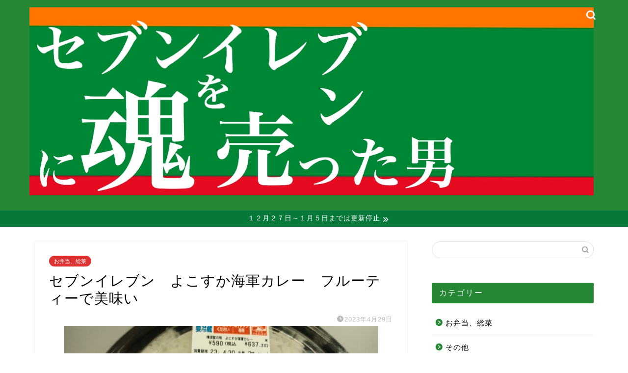

--- FILE ---
content_type: text/html; charset=utf-8
request_url: https://www.google.com/recaptcha/api2/aframe
body_size: 267
content:
<!DOCTYPE HTML><html><head><meta http-equiv="content-type" content="text/html; charset=UTF-8"></head><body><script nonce="ZhV3iZYCwHUE8b4l8of6zA">/** Anti-fraud and anti-abuse applications only. See google.com/recaptcha */ try{var clients={'sodar':'https://pagead2.googlesyndication.com/pagead/sodar?'};window.addEventListener("message",function(a){try{if(a.source===window.parent){var b=JSON.parse(a.data);var c=clients[b['id']];if(c){var d=document.createElement('img');d.src=c+b['params']+'&rc='+(localStorage.getItem("rc::a")?sessionStorage.getItem("rc::b"):"");window.document.body.appendChild(d);sessionStorage.setItem("rc::e",parseInt(sessionStorage.getItem("rc::e")||0)+1);localStorage.setItem("rc::h",'1768917968769');}}}catch(b){}});window.parent.postMessage("_grecaptcha_ready", "*");}catch(b){}</script></body></html>

--- FILE ---
content_type: application/javascript; charset=utf-8;
request_url: https://dalc.valuecommerce.com/app3?p=885778349&_s=https%3A%2F%2F7-11.life%2Fyokosukakaiguncurry%2F&vf=iVBORw0KGgoAAAANSUhEUgAAAAMAAAADCAYAAABWKLW%2FAAAAMElEQVQYV2NkFGP4nxHZzZA6sZmBMeUG83%2FdnmCGSrX1DIy7ubr%2Be59TYmjTCGEAAP0YDQJ90nb%2BAAAAAElFTkSuQmCC
body_size: 2233
content:
vc_linkswitch_callback({"t":"696f8bcf","r":"aW-LzwAMRzkDkWRWCooERAqKC5bsqA","ub":"aW%2BLzgAOZNgDkWRWCooFuwqKBtisjA%3D%3D","vcid":"uGm1VmxWTs-Q_ftDO_6k9HDAmfuJoJ9rThp2dzPZCSrXvSrzuQfgjA","vcpub":"0.804665","www.jtbonline.jp":{"a":"2549714","m":"2161637","g":"3bf323eabb","sp":"utm_source%3Dvcdom%26utm_medium%3Daffiliate"},"www.amazon.co.jp":{"a":"2614000","m":"2366370","g":"5133a4baac","sp":"tag%3Dvc-22%26linkCode%3Dure"},"www.ikyu.com":{"a":"2675907","m":"221","g":"e789e50188"},"www.jtb.co.jp/kokunai_htl":{"a":"2549714","m":"2161637","g":"3bf323eabb","sp":"utm_source%3Dvcdom%26utm_medium%3Daffiliate"},"travel.yahoo.co.jp":{"a":"2761515","m":"2244419","g":"5b81033e8c"},"approach.yahoo.co.jp":{"a":"2695956","m":"2201292","g":"43cd67af8c"},"www.omni7.jp":{"a":"2602201","m":"2993472","g":"47e635308c"},"paypaystep.yahoo.co.jp":{"a":"2695956","m":"2201292","g":"43cd67af8c"},"jtb.co.jp":{"a":"2549714","m":"2161637","g":"3bf323eabb","sp":"utm_source%3Dvcdom%26utm_medium%3Daffiliate"},"l":5,"7netshopping.jp":{"a":"2602201","m":"2993472","g":"47e635308c"},"paypaymall.yahoo.co.jp":{"a":"2695956","m":"2201292","g":"43cd67af8c"},"p":885778349,"www.i879.com":{"a":"2622627","m":"3056384","g":"d65350b1db","sp":"utm_source%3Dvaluecommerce%26utm_medium%3Daffiliate%26utm_campaign%3Dmylink"},"s":3455083,"dom.jtb.co.jp":{"a":"2549714","m":"2161637","g":"3bf323eabb","sp":"utm_source%3Dvcdom%26utm_medium%3Daffiliate"},"biz.travel.yahoo.co.jp":{"a":"2761515","m":"2244419","g":"5b81033e8c"},"www.jtb.co.jp/kokunai_hotel":{"a":"2549714","m":"2161637","g":"3bf323eabb","sp":"utm_source%3Dvcdom%26utm_medium%3Daffiliate"},"mini-shopping.yahoo.co.jp":{"a":"2695956","m":"2201292","g":"43cd67af8c"},"shopping.geocities.jp":{"a":"2695956","m":"2201292","g":"43cd67af8c"},"jalan.net":{"a":"2513343","m":"2130725","g":"2d15bd1c8c"},"www.jtb.co.jp":{"a":"2549714","m":"2161637","g":"3bf323eabb","sp":"utm_source%3Dvcdom%26utm_medium%3Daffiliate"},"www.jtb.co.jp/kokunai":{"a":"2549714","m":"2161637","g":"3bf323eabb","sp":"utm_source%3Dvcdom%26utm_medium%3Daffiliate"},"shopping.yahoo.co.jp":{"a":"2695956","m":"2201292","g":"43cd67af8c"},"7net.omni7.jp":{"a":"2602201","m":"2993472","g":"47e635308c"}})